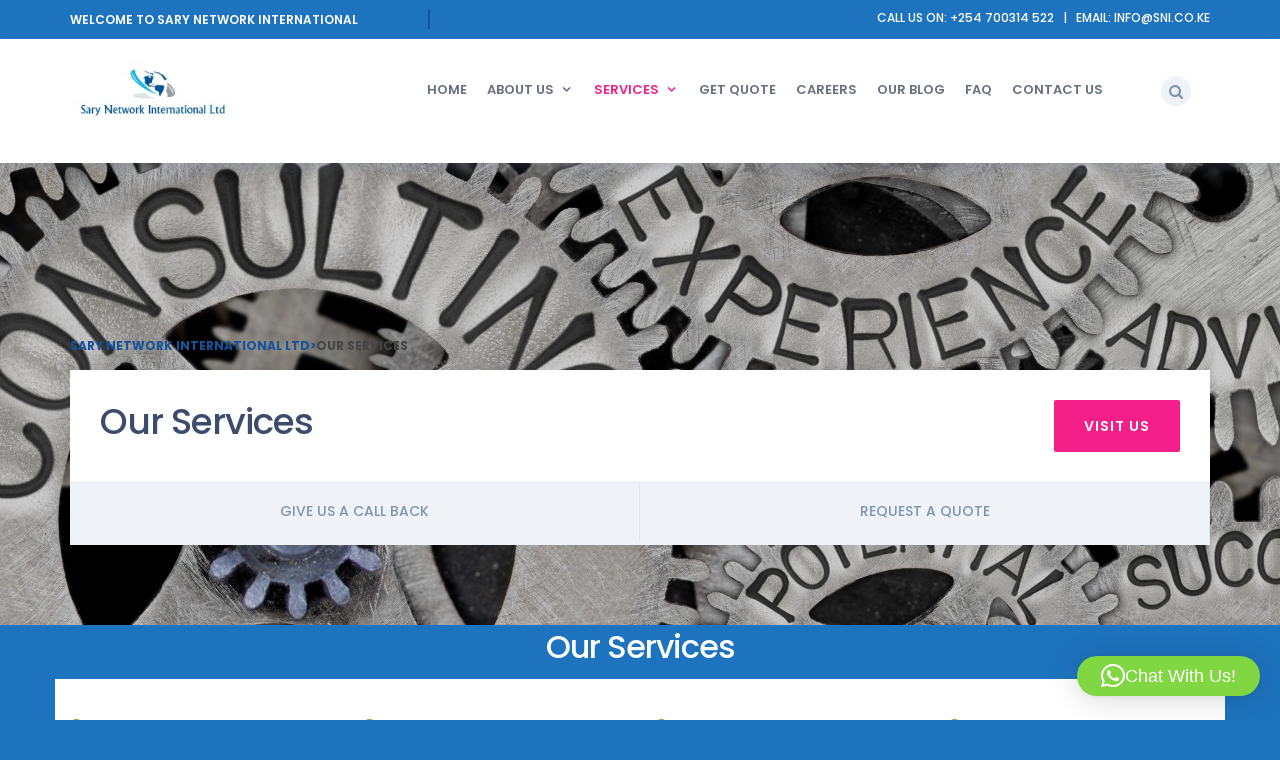

--- FILE ---
content_type: text/html; charset=UTF-8
request_url: https://www.sni.co.ke/our-services/
body_size: 16549
content:
<!DOCTYPE html>
<html lang="en-US">
<head>
	<meta charset="UTF-8">
	<meta name="viewport" content="width=device-width, initial-scale=1">
	<link rel="profile" href="http://gmpg.org/xfn/11">
	<link rel="pingback" href="https://www.sni.co.ke/xmlrpc.php">

    <!-- Favicons
    ================================================== -->
    <link rel="shortcut icon" href="https://www.sni.co.ke/wp-content/uploads/2022/06/Logo.jpg">
<title>Our Services &#8211; Sary Network International Ltd</title>
<meta name='robots' content='max-image-preview:large' />
<link rel='dns-prefetch' href='//maps.googleapis.com' />
<link rel='dns-prefetch' href='//fonts.googleapis.com' />
<link rel="alternate" type="application/rss+xml" title="Sary Network International Ltd &raquo; Feed" href="https://www.sni.co.ke/feed/" />
<link rel="alternate" type="application/rss+xml" title="Sary Network International Ltd &raquo; Comments Feed" href="https://www.sni.co.ke/comments/feed/" />
<link rel="alternate" title="oEmbed (JSON)" type="application/json+oembed" href="https://www.sni.co.ke/wp-json/oembed/1.0/embed?url=https%3A%2F%2Fwww.sni.co.ke%2Four-services%2F" />
<link rel="alternate" title="oEmbed (XML)" type="text/xml+oembed" href="https://www.sni.co.ke/wp-json/oembed/1.0/embed?url=https%3A%2F%2Fwww.sni.co.ke%2Four-services%2F&#038;format=xml" />
		<!-- This site uses the Google Analytics by MonsterInsights plugin v9.11.1 - Using Analytics tracking - https://www.monsterinsights.com/ -->
							<script src="//www.googletagmanager.com/gtag/js?id=G-FGHBWBXK9V"  data-cfasync="false" data-wpfc-render="false" type="text/javascript" async></script>
			<script data-cfasync="false" data-wpfc-render="false" type="text/javascript">
				var mi_version = '9.11.1';
				var mi_track_user = true;
				var mi_no_track_reason = '';
								var MonsterInsightsDefaultLocations = {"page_location":"https:\/\/www.sni.co.ke\/our-services\/"};
								if ( typeof MonsterInsightsPrivacyGuardFilter === 'function' ) {
					var MonsterInsightsLocations = (typeof MonsterInsightsExcludeQuery === 'object') ? MonsterInsightsPrivacyGuardFilter( MonsterInsightsExcludeQuery ) : MonsterInsightsPrivacyGuardFilter( MonsterInsightsDefaultLocations );
				} else {
					var MonsterInsightsLocations = (typeof MonsterInsightsExcludeQuery === 'object') ? MonsterInsightsExcludeQuery : MonsterInsightsDefaultLocations;
				}

								var disableStrs = [
										'ga-disable-G-FGHBWBXK9V',
									];

				/* Function to detect opted out users */
				function __gtagTrackerIsOptedOut() {
					for (var index = 0; index < disableStrs.length; index++) {
						if (document.cookie.indexOf(disableStrs[index] + '=true') > -1) {
							return true;
						}
					}

					return false;
				}

				/* Disable tracking if the opt-out cookie exists. */
				if (__gtagTrackerIsOptedOut()) {
					for (var index = 0; index < disableStrs.length; index++) {
						window[disableStrs[index]] = true;
					}
				}

				/* Opt-out function */
				function __gtagTrackerOptout() {
					for (var index = 0; index < disableStrs.length; index++) {
						document.cookie = disableStrs[index] + '=true; expires=Thu, 31 Dec 2099 23:59:59 UTC; path=/';
						window[disableStrs[index]] = true;
					}
				}

				if ('undefined' === typeof gaOptout) {
					function gaOptout() {
						__gtagTrackerOptout();
					}
				}
								window.dataLayer = window.dataLayer || [];

				window.MonsterInsightsDualTracker = {
					helpers: {},
					trackers: {},
				};
				if (mi_track_user) {
					function __gtagDataLayer() {
						dataLayer.push(arguments);
					}

					function __gtagTracker(type, name, parameters) {
						if (!parameters) {
							parameters = {};
						}

						if (parameters.send_to) {
							__gtagDataLayer.apply(null, arguments);
							return;
						}

						if (type === 'event') {
														parameters.send_to = monsterinsights_frontend.v4_id;
							var hookName = name;
							if (typeof parameters['event_category'] !== 'undefined') {
								hookName = parameters['event_category'] + ':' + name;
							}

							if (typeof MonsterInsightsDualTracker.trackers[hookName] !== 'undefined') {
								MonsterInsightsDualTracker.trackers[hookName](parameters);
							} else {
								__gtagDataLayer('event', name, parameters);
							}
							
						} else {
							__gtagDataLayer.apply(null, arguments);
						}
					}

					__gtagTracker('js', new Date());
					__gtagTracker('set', {
						'developer_id.dZGIzZG': true,
											});
					if ( MonsterInsightsLocations.page_location ) {
						__gtagTracker('set', MonsterInsightsLocations);
					}
										__gtagTracker('config', 'G-FGHBWBXK9V', {"forceSSL":"true","link_attribution":"true"} );
										window.gtag = __gtagTracker;										(function () {
						/* https://developers.google.com/analytics/devguides/collection/analyticsjs/ */
						/* ga and __gaTracker compatibility shim. */
						var noopfn = function () {
							return null;
						};
						var newtracker = function () {
							return new Tracker();
						};
						var Tracker = function () {
							return null;
						};
						var p = Tracker.prototype;
						p.get = noopfn;
						p.set = noopfn;
						p.send = function () {
							var args = Array.prototype.slice.call(arguments);
							args.unshift('send');
							__gaTracker.apply(null, args);
						};
						var __gaTracker = function () {
							var len = arguments.length;
							if (len === 0) {
								return;
							}
							var f = arguments[len - 1];
							if (typeof f !== 'object' || f === null || typeof f.hitCallback !== 'function') {
								if ('send' === arguments[0]) {
									var hitConverted, hitObject = false, action;
									if ('event' === arguments[1]) {
										if ('undefined' !== typeof arguments[3]) {
											hitObject = {
												'eventAction': arguments[3],
												'eventCategory': arguments[2],
												'eventLabel': arguments[4],
												'value': arguments[5] ? arguments[5] : 1,
											}
										}
									}
									if ('pageview' === arguments[1]) {
										if ('undefined' !== typeof arguments[2]) {
											hitObject = {
												'eventAction': 'page_view',
												'page_path': arguments[2],
											}
										}
									}
									if (typeof arguments[2] === 'object') {
										hitObject = arguments[2];
									}
									if (typeof arguments[5] === 'object') {
										Object.assign(hitObject, arguments[5]);
									}
									if ('undefined' !== typeof arguments[1].hitType) {
										hitObject = arguments[1];
										if ('pageview' === hitObject.hitType) {
											hitObject.eventAction = 'page_view';
										}
									}
									if (hitObject) {
										action = 'timing' === arguments[1].hitType ? 'timing_complete' : hitObject.eventAction;
										hitConverted = mapArgs(hitObject);
										__gtagTracker('event', action, hitConverted);
									}
								}
								return;
							}

							function mapArgs(args) {
								var arg, hit = {};
								var gaMap = {
									'eventCategory': 'event_category',
									'eventAction': 'event_action',
									'eventLabel': 'event_label',
									'eventValue': 'event_value',
									'nonInteraction': 'non_interaction',
									'timingCategory': 'event_category',
									'timingVar': 'name',
									'timingValue': 'value',
									'timingLabel': 'event_label',
									'page': 'page_path',
									'location': 'page_location',
									'title': 'page_title',
									'referrer' : 'page_referrer',
								};
								for (arg in args) {
																		if (!(!args.hasOwnProperty(arg) || !gaMap.hasOwnProperty(arg))) {
										hit[gaMap[arg]] = args[arg];
									} else {
										hit[arg] = args[arg];
									}
								}
								return hit;
							}

							try {
								f.hitCallback();
							} catch (ex) {
							}
						};
						__gaTracker.create = newtracker;
						__gaTracker.getByName = newtracker;
						__gaTracker.getAll = function () {
							return [];
						};
						__gaTracker.remove = noopfn;
						__gaTracker.loaded = true;
						window['__gaTracker'] = __gaTracker;
					})();
									} else {
										console.log("");
					(function () {
						function __gtagTracker() {
							return null;
						}

						window['__gtagTracker'] = __gtagTracker;
						window['gtag'] = __gtagTracker;
					})();
									}
			</script>
							<!-- / Google Analytics by MonsterInsights -->
		<style id='wp-img-auto-sizes-contain-inline-css' type='text/css'>
img:is([sizes=auto i],[sizes^="auto," i]){contain-intrinsic-size:3000px 1500px}
/*# sourceURL=wp-img-auto-sizes-contain-inline-css */
</style>
<style id='wp-emoji-styles-inline-css' type='text/css'>

	img.wp-smiley, img.emoji {
		display: inline !important;
		border: none !important;
		box-shadow: none !important;
		height: 1em !important;
		width: 1em !important;
		margin: 0 0.07em !important;
		vertical-align: -0.1em !important;
		background: none !important;
		padding: 0 !important;
	}
/*# sourceURL=wp-emoji-styles-inline-css */
</style>
<style id='wp-block-library-inline-css' type='text/css'>
:root{--wp-block-synced-color:#7a00df;--wp-block-synced-color--rgb:122,0,223;--wp-bound-block-color:var(--wp-block-synced-color);--wp-editor-canvas-background:#ddd;--wp-admin-theme-color:#007cba;--wp-admin-theme-color--rgb:0,124,186;--wp-admin-theme-color-darker-10:#006ba1;--wp-admin-theme-color-darker-10--rgb:0,107,160.5;--wp-admin-theme-color-darker-20:#005a87;--wp-admin-theme-color-darker-20--rgb:0,90,135;--wp-admin-border-width-focus:2px}@media (min-resolution:192dpi){:root{--wp-admin-border-width-focus:1.5px}}.wp-element-button{cursor:pointer}:root .has-very-light-gray-background-color{background-color:#eee}:root .has-very-dark-gray-background-color{background-color:#313131}:root .has-very-light-gray-color{color:#eee}:root .has-very-dark-gray-color{color:#313131}:root .has-vivid-green-cyan-to-vivid-cyan-blue-gradient-background{background:linear-gradient(135deg,#00d084,#0693e3)}:root .has-purple-crush-gradient-background{background:linear-gradient(135deg,#34e2e4,#4721fb 50%,#ab1dfe)}:root .has-hazy-dawn-gradient-background{background:linear-gradient(135deg,#faaca8,#dad0ec)}:root .has-subdued-olive-gradient-background{background:linear-gradient(135deg,#fafae1,#67a671)}:root .has-atomic-cream-gradient-background{background:linear-gradient(135deg,#fdd79a,#004a59)}:root .has-nightshade-gradient-background{background:linear-gradient(135deg,#330968,#31cdcf)}:root .has-midnight-gradient-background{background:linear-gradient(135deg,#020381,#2874fc)}:root{--wp--preset--font-size--normal:16px;--wp--preset--font-size--huge:42px}.has-regular-font-size{font-size:1em}.has-larger-font-size{font-size:2.625em}.has-normal-font-size{font-size:var(--wp--preset--font-size--normal)}.has-huge-font-size{font-size:var(--wp--preset--font-size--huge)}.has-text-align-center{text-align:center}.has-text-align-left{text-align:left}.has-text-align-right{text-align:right}.has-fit-text{white-space:nowrap!important}#end-resizable-editor-section{display:none}.aligncenter{clear:both}.items-justified-left{justify-content:flex-start}.items-justified-center{justify-content:center}.items-justified-right{justify-content:flex-end}.items-justified-space-between{justify-content:space-between}.screen-reader-text{border:0;clip-path:inset(50%);height:1px;margin:-1px;overflow:hidden;padding:0;position:absolute;width:1px;word-wrap:normal!important}.screen-reader-text:focus{background-color:#ddd;clip-path:none;color:#444;display:block;font-size:1em;height:auto;left:5px;line-height:normal;padding:15px 23px 14px;text-decoration:none;top:5px;width:auto;z-index:100000}html :where(.has-border-color){border-style:solid}html :where([style*=border-top-color]){border-top-style:solid}html :where([style*=border-right-color]){border-right-style:solid}html :where([style*=border-bottom-color]){border-bottom-style:solid}html :where([style*=border-left-color]){border-left-style:solid}html :where([style*=border-width]){border-style:solid}html :where([style*=border-top-width]){border-top-style:solid}html :where([style*=border-right-width]){border-right-style:solid}html :where([style*=border-bottom-width]){border-bottom-style:solid}html :where([style*=border-left-width]){border-left-style:solid}html :where(img[class*=wp-image-]){height:auto;max-width:100%}:where(figure){margin:0 0 1em}html :where(.is-position-sticky){--wp-admin--admin-bar--position-offset:var(--wp-admin--admin-bar--height,0px)}@media screen and (max-width:600px){html :where(.is-position-sticky){--wp-admin--admin-bar--position-offset:0px}}

/*# sourceURL=wp-block-library-inline-css */
</style><style id='global-styles-inline-css' type='text/css'>
:root{--wp--preset--aspect-ratio--square: 1;--wp--preset--aspect-ratio--4-3: 4/3;--wp--preset--aspect-ratio--3-4: 3/4;--wp--preset--aspect-ratio--3-2: 3/2;--wp--preset--aspect-ratio--2-3: 2/3;--wp--preset--aspect-ratio--16-9: 16/9;--wp--preset--aspect-ratio--9-16: 9/16;--wp--preset--color--black: #000000;--wp--preset--color--cyan-bluish-gray: #abb8c3;--wp--preset--color--white: #ffffff;--wp--preset--color--pale-pink: #f78da7;--wp--preset--color--vivid-red: #cf2e2e;--wp--preset--color--luminous-vivid-orange: #ff6900;--wp--preset--color--luminous-vivid-amber: #fcb900;--wp--preset--color--light-green-cyan: #7bdcb5;--wp--preset--color--vivid-green-cyan: #00d084;--wp--preset--color--pale-cyan-blue: #8ed1fc;--wp--preset--color--vivid-cyan-blue: #0693e3;--wp--preset--color--vivid-purple: #9b51e0;--wp--preset--gradient--vivid-cyan-blue-to-vivid-purple: linear-gradient(135deg,rgb(6,147,227) 0%,rgb(155,81,224) 100%);--wp--preset--gradient--light-green-cyan-to-vivid-green-cyan: linear-gradient(135deg,rgb(122,220,180) 0%,rgb(0,208,130) 100%);--wp--preset--gradient--luminous-vivid-amber-to-luminous-vivid-orange: linear-gradient(135deg,rgb(252,185,0) 0%,rgb(255,105,0) 100%);--wp--preset--gradient--luminous-vivid-orange-to-vivid-red: linear-gradient(135deg,rgb(255,105,0) 0%,rgb(207,46,46) 100%);--wp--preset--gradient--very-light-gray-to-cyan-bluish-gray: linear-gradient(135deg,rgb(238,238,238) 0%,rgb(169,184,195) 100%);--wp--preset--gradient--cool-to-warm-spectrum: linear-gradient(135deg,rgb(74,234,220) 0%,rgb(151,120,209) 20%,rgb(207,42,186) 40%,rgb(238,44,130) 60%,rgb(251,105,98) 80%,rgb(254,248,76) 100%);--wp--preset--gradient--blush-light-purple: linear-gradient(135deg,rgb(255,206,236) 0%,rgb(152,150,240) 100%);--wp--preset--gradient--blush-bordeaux: linear-gradient(135deg,rgb(254,205,165) 0%,rgb(254,45,45) 50%,rgb(107,0,62) 100%);--wp--preset--gradient--luminous-dusk: linear-gradient(135deg,rgb(255,203,112) 0%,rgb(199,81,192) 50%,rgb(65,88,208) 100%);--wp--preset--gradient--pale-ocean: linear-gradient(135deg,rgb(255,245,203) 0%,rgb(182,227,212) 50%,rgb(51,167,181) 100%);--wp--preset--gradient--electric-grass: linear-gradient(135deg,rgb(202,248,128) 0%,rgb(113,206,126) 100%);--wp--preset--gradient--midnight: linear-gradient(135deg,rgb(2,3,129) 0%,rgb(40,116,252) 100%);--wp--preset--font-size--small: 13px;--wp--preset--font-size--medium: 20px;--wp--preset--font-size--large: 36px;--wp--preset--font-size--x-large: 42px;--wp--preset--spacing--20: 0.44rem;--wp--preset--spacing--30: 0.67rem;--wp--preset--spacing--40: 1rem;--wp--preset--spacing--50: 1.5rem;--wp--preset--spacing--60: 2.25rem;--wp--preset--spacing--70: 3.38rem;--wp--preset--spacing--80: 5.06rem;--wp--preset--shadow--natural: 6px 6px 9px rgba(0, 0, 0, 0.2);--wp--preset--shadow--deep: 12px 12px 50px rgba(0, 0, 0, 0.4);--wp--preset--shadow--sharp: 6px 6px 0px rgba(0, 0, 0, 0.2);--wp--preset--shadow--outlined: 6px 6px 0px -3px rgb(255, 255, 255), 6px 6px rgb(0, 0, 0);--wp--preset--shadow--crisp: 6px 6px 0px rgb(0, 0, 0);}:where(.is-layout-flex){gap: 0.5em;}:where(.is-layout-grid){gap: 0.5em;}body .is-layout-flex{display: flex;}.is-layout-flex{flex-wrap: wrap;align-items: center;}.is-layout-flex > :is(*, div){margin: 0;}body .is-layout-grid{display: grid;}.is-layout-grid > :is(*, div){margin: 0;}:where(.wp-block-columns.is-layout-flex){gap: 2em;}:where(.wp-block-columns.is-layout-grid){gap: 2em;}:where(.wp-block-post-template.is-layout-flex){gap: 1.25em;}:where(.wp-block-post-template.is-layout-grid){gap: 1.25em;}.has-black-color{color: var(--wp--preset--color--black) !important;}.has-cyan-bluish-gray-color{color: var(--wp--preset--color--cyan-bluish-gray) !important;}.has-white-color{color: var(--wp--preset--color--white) !important;}.has-pale-pink-color{color: var(--wp--preset--color--pale-pink) !important;}.has-vivid-red-color{color: var(--wp--preset--color--vivid-red) !important;}.has-luminous-vivid-orange-color{color: var(--wp--preset--color--luminous-vivid-orange) !important;}.has-luminous-vivid-amber-color{color: var(--wp--preset--color--luminous-vivid-amber) !important;}.has-light-green-cyan-color{color: var(--wp--preset--color--light-green-cyan) !important;}.has-vivid-green-cyan-color{color: var(--wp--preset--color--vivid-green-cyan) !important;}.has-pale-cyan-blue-color{color: var(--wp--preset--color--pale-cyan-blue) !important;}.has-vivid-cyan-blue-color{color: var(--wp--preset--color--vivid-cyan-blue) !important;}.has-vivid-purple-color{color: var(--wp--preset--color--vivid-purple) !important;}.has-black-background-color{background-color: var(--wp--preset--color--black) !important;}.has-cyan-bluish-gray-background-color{background-color: var(--wp--preset--color--cyan-bluish-gray) !important;}.has-white-background-color{background-color: var(--wp--preset--color--white) !important;}.has-pale-pink-background-color{background-color: var(--wp--preset--color--pale-pink) !important;}.has-vivid-red-background-color{background-color: var(--wp--preset--color--vivid-red) !important;}.has-luminous-vivid-orange-background-color{background-color: var(--wp--preset--color--luminous-vivid-orange) !important;}.has-luminous-vivid-amber-background-color{background-color: var(--wp--preset--color--luminous-vivid-amber) !important;}.has-light-green-cyan-background-color{background-color: var(--wp--preset--color--light-green-cyan) !important;}.has-vivid-green-cyan-background-color{background-color: var(--wp--preset--color--vivid-green-cyan) !important;}.has-pale-cyan-blue-background-color{background-color: var(--wp--preset--color--pale-cyan-blue) !important;}.has-vivid-cyan-blue-background-color{background-color: var(--wp--preset--color--vivid-cyan-blue) !important;}.has-vivid-purple-background-color{background-color: var(--wp--preset--color--vivid-purple) !important;}.has-black-border-color{border-color: var(--wp--preset--color--black) !important;}.has-cyan-bluish-gray-border-color{border-color: var(--wp--preset--color--cyan-bluish-gray) !important;}.has-white-border-color{border-color: var(--wp--preset--color--white) !important;}.has-pale-pink-border-color{border-color: var(--wp--preset--color--pale-pink) !important;}.has-vivid-red-border-color{border-color: var(--wp--preset--color--vivid-red) !important;}.has-luminous-vivid-orange-border-color{border-color: var(--wp--preset--color--luminous-vivid-orange) !important;}.has-luminous-vivid-amber-border-color{border-color: var(--wp--preset--color--luminous-vivid-amber) !important;}.has-light-green-cyan-border-color{border-color: var(--wp--preset--color--light-green-cyan) !important;}.has-vivid-green-cyan-border-color{border-color: var(--wp--preset--color--vivid-green-cyan) !important;}.has-pale-cyan-blue-border-color{border-color: var(--wp--preset--color--pale-cyan-blue) !important;}.has-vivid-cyan-blue-border-color{border-color: var(--wp--preset--color--vivid-cyan-blue) !important;}.has-vivid-purple-border-color{border-color: var(--wp--preset--color--vivid-purple) !important;}.has-vivid-cyan-blue-to-vivid-purple-gradient-background{background: var(--wp--preset--gradient--vivid-cyan-blue-to-vivid-purple) !important;}.has-light-green-cyan-to-vivid-green-cyan-gradient-background{background: var(--wp--preset--gradient--light-green-cyan-to-vivid-green-cyan) !important;}.has-luminous-vivid-amber-to-luminous-vivid-orange-gradient-background{background: var(--wp--preset--gradient--luminous-vivid-amber-to-luminous-vivid-orange) !important;}.has-luminous-vivid-orange-to-vivid-red-gradient-background{background: var(--wp--preset--gradient--luminous-vivid-orange-to-vivid-red) !important;}.has-very-light-gray-to-cyan-bluish-gray-gradient-background{background: var(--wp--preset--gradient--very-light-gray-to-cyan-bluish-gray) !important;}.has-cool-to-warm-spectrum-gradient-background{background: var(--wp--preset--gradient--cool-to-warm-spectrum) !important;}.has-blush-light-purple-gradient-background{background: var(--wp--preset--gradient--blush-light-purple) !important;}.has-blush-bordeaux-gradient-background{background: var(--wp--preset--gradient--blush-bordeaux) !important;}.has-luminous-dusk-gradient-background{background: var(--wp--preset--gradient--luminous-dusk) !important;}.has-pale-ocean-gradient-background{background: var(--wp--preset--gradient--pale-ocean) !important;}.has-electric-grass-gradient-background{background: var(--wp--preset--gradient--electric-grass) !important;}.has-midnight-gradient-background{background: var(--wp--preset--gradient--midnight) !important;}.has-small-font-size{font-size: var(--wp--preset--font-size--small) !important;}.has-medium-font-size{font-size: var(--wp--preset--font-size--medium) !important;}.has-large-font-size{font-size: var(--wp--preset--font-size--large) !important;}.has-x-large-font-size{font-size: var(--wp--preset--font-size--x-large) !important;}
/*# sourceURL=global-styles-inline-css */
</style>

<style id='classic-theme-styles-inline-css' type='text/css'>
/*! This file is auto-generated */
.wp-block-button__link{color:#fff;background-color:#32373c;border-radius:9999px;box-shadow:none;text-decoration:none;padding:calc(.667em + 2px) calc(1.333em + 2px);font-size:1.125em}.wp-block-file__button{background:#32373c;color:#fff;text-decoration:none}
/*# sourceURL=/wp-includes/css/classic-themes.min.css */
</style>
<link rel='stylesheet' id='dnd-upload-cf7-css' href='https://www.sni.co.ke/wp-content/plugins/drag-and-drop-multiple-file-upload-contact-form-7/assets/css/dnd-upload-cf7.css?ver=1.3.9.3' type='text/css' media='all' />
<link rel='stylesheet' id='contact-form-7-css' href='https://www.sni.co.ke/wp-content/plugins/contact-form-7/includes/css/styles.css?ver=6.1.4' type='text/css' media='all' />
<link rel='stylesheet' id='borrow-fonts-css' href='https://fonts.googleapis.com/css?family=Poppins%3A300%2C400%2C500%2C600%2C700%7CMerriweather%3A300%2C300i%2C400%2C400i%2C700%2C700i&#038;subset=latin%2Clatin-ext' type='text/css' media='all' />
<link rel='stylesheet' id='borrow-bootstrap-update-css' href='https://www.sni.co.ke/wp-content/themes/borrow/css/bootstrap/bootstrap.min.css?ver=6.9' type='text/css' media='all' />
<link rel='stylesheet' id='borrow-font-awesome-css' href='https://www.sni.co.ke/wp-content/themes/borrow/css/font-awesome.min.css?ver=6.9' type='text/css' media='all' />
<link rel='stylesheet' id='borrow-flat-font-css' href='https://www.sni.co.ke/wp-content/themes/borrow/css/flat-font-icons/css/fontello.css?ver=6.9' type='text/css' media='all' />
<link rel='stylesheet' id='borrow-fontello-css' href='https://www.sni.co.ke/wp-content/themes/borrow/css/fontello/fontello.css?ver=6.9' type='text/css' media='all' />
<link rel='stylesheet' id='borrow-flaticon-css' href='https://www.sni.co.ke/wp-content/themes/borrow/css/flaticon.css?ver=6.9' type='text/css' media='all' />
<link rel='stylesheet' id='borrow-animsition-css' href='https://www.sni.co.ke/wp-content/themes/borrow/css/animsition.min.css?ver=6.9' type='text/css' media='all' />
<link rel='stylesheet' id='borrow-owl-carousel-css' href='https://www.sni.co.ke/wp-content/themes/borrow/css/owl.carousel.css?ver=6.9' type='text/css' media='all' />
<link rel='stylesheet' id='borrow-owl-theme-css' href='https://www.sni.co.ke/wp-content/themes/borrow/css/owl.theme.css?ver=6.9' type='text/css' media='all' />
<link rel='stylesheet' id='borrow-owl-transitions-css' href='https://www.sni.co.ke/wp-content/themes/borrow/css/owl.transitions.css?ver=6.9' type='text/css' media='all' />
<link rel='stylesheet' id='borrow-popup-css' href='https://www.sni.co.ke/wp-content/themes/borrow/css/magnific-popup.css?ver=6.9' type='text/css' media='all' />
<link rel='stylesheet' id='borrow-simple-slider-css' href='https://www.sni.co.ke/wp-content/themes/borrow/css/simple-slider.css?ver=6.9' type='text/css' media='all' />
<link rel='stylesheet' id='borrow-jquery-ui-css' href='https://www.sni.co.ke/wp-content/themes/borrow/css/jquery-ui.css?ver=6.9' type='text/css' media='all' />
<link rel='stylesheet' id='borrow-style-css' href='https://www.sni.co.ke/wp-content/themes/borrow/style.css?ver=6.9' type='text/css' media='all' />
<link rel='stylesheet' id='newsletter-css' href='https://www.sni.co.ke/wp-content/plugins/newsletter/style.css?ver=9.1.1' type='text/css' media='all' />
<link rel='stylesheet' id='js_composer_front-css' href='https://www.sni.co.ke/wp-content/plugins/js_composer/assets/css/js_composer.min.css?ver=6.9.0' type='text/css' media='all' />
<link rel='stylesheet' id='shmac-frontend-css' href='https://www.sni.co.ke/wp-admin/admin-ajax.php?action=shmac_dynamic_css&#038;ver=1.5.5' type='text/css' media='all' />
<script type="text/javascript" src="https://www.sni.co.ke/wp-content/plugins/google-analytics-for-wordpress/assets/js/frontend-gtag.min.js?ver=9.11.1" id="monsterinsights-frontend-script-js" async="async" data-wp-strategy="async"></script>
<script data-cfasync="false" data-wpfc-render="false" type="text/javascript" id='monsterinsights-frontend-script-js-extra'>/* <![CDATA[ */
var monsterinsights_frontend = {"js_events_tracking":"true","download_extensions":"doc,pdf,ppt,zip,xls,docx,pptx,xlsx","inbound_paths":"[{\"path\":\"\\\/go\\\/\",\"label\":\"affiliate\"},{\"path\":\"\\\/recommend\\\/\",\"label\":\"affiliate\"}]","home_url":"https:\/\/www.sni.co.ke","hash_tracking":"false","v4_id":"G-FGHBWBXK9V"};/* ]]> */
</script>
<script type="text/javascript" src="https://www.sni.co.ke/wp-includes/js/jquery/jquery.min.js?ver=3.7.1" id="jquery-core-js"></script>
<script type="text/javascript" src="https://www.sni.co.ke/wp-includes/js/jquery/jquery-migrate.min.js?ver=3.4.1" id="jquery-migrate-js"></script>
<script type="text/javascript" src="https://www.sni.co.ke/wp-content/themes/borrow/js/royal_preloader.min.js?ver=6.9" id="borrow-jpreLoader-js"></script>
<link rel="https://api.w.org/" href="https://www.sni.co.ke/wp-json/" /><link rel="alternate" title="JSON" type="application/json" href="https://www.sni.co.ke/wp-json/wp/v2/pages/166" /><link rel="EditURI" type="application/rsd+xml" title="RSD" href="https://www.sni.co.ke/xmlrpc.php?rsd" />
<meta name="generator" content="WordPress 6.9" />
<link rel="canonical" href="https://www.sni.co.ke/our-services/" />
<link rel='shortlink' href='https://www.sni.co.ke/?p=166' />
<meta name="generator" content="Redux 4.5.10" /><!-- HFCM by 99 Robots - Snippet # 1: Google Ads GST -->
<!-- Google tag (gtag.js) -->
<script async src="https://www.googletagmanager.com/gtag/js?id=G-GEH10ZSJPY">
</script>
<script>
  window.dataLayer = window.dataLayer || [];
  function gtag(){dataLayer.push(arguments);}
  gtag('js', new Date());

  gtag('config', 'G-GEH10ZSJPY');
</script>
<!-- /end HFCM by 99 Robots -->
        
    <style type="text/css">    	
		/* 01 MAIN STYLES
		****************************************************************************************************/
		::selection {
		  color: #fff;
		  background: #F51F8A;
		}
		::-moz-selection {
		  color: #fff;
		  background: #F51F8A;
		}
		/* default color: #00cb8b */

					/* Preload Colors */
			.royal_preloader, html {background-color: #1E73BE;}			
			#royal_preloader.royal_preloader_progress .royal_preloader_meter {background-color:#F51F8A;}
			#royal_preloader.royal_preloader_progress .royal_preloader_percentage {color:#FFFFFF;}
		
		a,	
		#navigation > ul > li:hover > a, #navigation ul ul li:hover > a, #navigation ul ul li a:hover,
		.btn-link:hover, .meta-date, .icon-default, .text-big, .widget-footer ul li a:hover, .highlight,
		.sub-nav>.nav li a:hover, .rate-number, .designation, .widget_categories li a:hover, .widget_archive li a:hover,
		.name, .prev-link:hover, .next-link:hover, .testimonial-title, .msg, 
		div.vc_tta-color-white.vc_tta-style-classic .vc_tta-tab.vc_active>a,
		div.vc_tta-color-white.vc_tta-style-classic .vc_tta-tab>a:hover, .page-breadcrumb .breadcrumb a span:hover,
		.widget-social ul li a:hover, #navigation li.current-menu-parent > a, #navigation li.current-menu-item > a,
		.st-tabs .nav-tabs.nav-justified>.active>a, .st-tabs .nav-tabs.nav-justified>.active>a:focus, 
		.st-tabs .nav-tabs.nav-justified>.active>a:hover, .procwss-v2 .circle, .btn-default-link, .pink-circle.circle,
		#navigation.small-screen #menu-button, #sub-nav.small-screen #menu-button, .text-pink
		{color:#F51F8A;}

		a.expand:hover {color: #fff;}
		.btn-default, .cd-top, #service .owl-next:hover, #service .owl-prev:hover, #to-the-top,
		.slide-ranger .ui-widget-header, .widget_tag_cloud a:hover, .st-pagination .pagination>li:first-child>span,
		.st-pagination .pagination>li>a:focus, .st-pagination .pagination>li>a:hover, .st-pagination .pagination>li>span:focus,
		.st-pagination .pagination>li>span:hover, .slider > .dragger, #navigation.small-screen #menu-button:before,
 		#sub-nav.small-screen #menu-button:before, .customer-quote-circle

		{background-color:#F51F8A;}

		#service .owl-next:hover, #service .owl-prev:hover, 
		div.vc_tta.vc_tta-accordion .vc_tta-panel.vc_active .vc_tta-controls-icon-position-left .vc_tta-controls-icon:before,
		.slide-ranger .ui-slider .ui-slider-handle, .slide-ranger .ui-widget.ui-widget-content, .widget_tag_cloud a:hover,
		.st-pagination .pagination>li:first-child>span, .st-pagination .pagination>li>a:focus, .st-pagination .pagination>li>a:hover,
		.st-pagination .pagination>li>span:focus, .st-pagination .pagination>li>span:hover, .slider > .dragger,
		#navigation.small-screen #menu-button:after, #sub-nav.small-screen #menu-button:after, .procwss-v2 .circle,
		.pink-circle.circle
		{border-color:#F51F8A;}

		.mfp-arrow-right:after, .mfp-arrow-right .mfp-a 
		{border-left-color:#F51F8A;}
		
		.border-top-default 
		{border-top-color:#F51F8A;}

		.btn-link:hover 
		{border-bottom-color:#F51F8A;}

		.slider > .dragger{
		background-image: -webkit-linear-gradient(top, #F51F8A, #F51F8A);
		}
		.btn-default:hover {
			background-color:#FF389C;
		}
		.btn-default:hover {
			border-color:#FF389C;
		}
		/* main color 2: #15549a */
		a:focus, a:hover, 
		.btn-link, .circle, .icon-primary,.testimonial-name-1, .big-title,
		.post-block .meta-comments a:hover, .post-related-content a:hover,
		.feature-left .feature-icon, .testimonial-name-inverse,
		div.vc_tta-color-white.vc_tta-style-classic .vc_tta-panel .vc_tta-panel-title>a:hover,
		.page-breadcrumb .breadcrumb a span, .page-breadcrumb .breadcrumb, .meta-author a:hover

		{color:#15549A;}

		.bg-custom, .top-bar, .btn-primary

		{background-color:#15549A;}

		.circle 
			{border-color:#15549A;}

		.btn-primary, .btn-link
		{border-bottom-color:#15549A;}

		.mail-text
		{border-right-color:#15549A;}

		.btn-primary:hover {
			background-color:#2573CB;
		}
		.btn-primary:hover {
			border-color:#2573CB;
		}
		/* background color top header */

		div.top-bar

		{background-color:#1E73BE;}


		/* color text top header */

		.top-text a, .top-bar

		{color:#FFFFFF;}

		/* bg color header static */

		.header, .header-2

		{background-color:rgba(255,255,255,1);}

		/* text color header static */

		#navigation > ul > li > a 

		{color:rgba(102,112,127,1);}


		/* bg color header sticky */

		.is-sticky .header, .is-sticky .header-2

		{background-color:rgba(255,255,255,1);}

		/* text color header sticky */

		.is-sticky #navigation > ul > li > a 
		{color:rgba(102,112,127,1);}

		/** Customize css code **/
		    </style>
<meta name="generator" content="Powered by WPBakery Page Builder - drag and drop page builder for WordPress."/>
<style id="borrow_option-dynamic-css" title="dynamic-css" class="redux-options-output">body.boxed-version{background-color:#ffffff;}</style><style type="text/css" data-type="vc_shortcodes-custom-css">.vc_custom_1658472034101{background-color: #1e73be !important;}.vc_custom_1658471907813{margin-bottom: 20px !important;background-color: #1e73be !important;}.vc_custom_1658471794781{background-color: #ffffff !important;}.vc_custom_1658471836027{background-color: #ffffff !important;}.vc_custom_1658471879987{background-color: #ffffff !important;}.vc_custom_1658471895685{background-color: #ffffff !important;}</style><noscript><style> .wpb_animate_when_almost_visible { opacity: 1; }</style></noscript><link rel='stylesheet' id='redux-custom-fonts-css' href='//www.sni.co.ke/wp-content/uploads/redux/custom-fonts/fonts.css?ver=1674204455' type='text/css' media='all' />
<link rel='stylesheet' id='joinchat-css' href='https://www.sni.co.ke/wp-content/plugins/creame-whatsapp-me/public/css/joinchat-btn.min.css?ver=6.0.10' type='text/css' media='all' />
<style id='joinchat-inline-css' type='text/css'>
.joinchat{--ch:142;--cs:70%;--cl:49%;--bw:1}
/*# sourceURL=joinchat-inline-css */
</style>
<link rel='stylesheet' id='qlwapp-frontend-css' href='https://www.sni.co.ke/wp-content/plugins/wp-whatsapp-chat/build/frontend/css/style.css?ver=8.1.5' type='text/css' media='all' />
</head>
<body class="wp-singular page-template page-template-page-templates page-template-template-fullwidth page-template-page-templatestemplate-fullwidth-php page page-id-166 wp-theme-borrow borrow-theme-ver-1.4.8 wordpress-version-6.9 royal_preloader wpb-js-composer js-comp-ver-6.9.0 vc_responsive">



<!-- header close -->
<div class="collapse searchbar" id="searchbar">
  <div class="search-area">
    <div class="container">
      <div class="row">
        <div class="col-lg-12 col-md-12 col-sm-12 col-xs-12">
          <form role="search" method="get" action="https://www.sni.co.ke/">
            <div class="input-group">
                <input type="text" class="search-query form-control" name="s" placeholder="Search for..." value="">
                <span class="input-group-btn">
                  <button class="btn btn-default" type="submit">Go!</button>
                </span> 
            </div>
            <!-- /input-group -->
          </form>
        </div>
            <!-- /.col-lg-6 -->
      </div>
    </div>
  </div>
  <a class="search-close" role="button" data-toggle="collapse" href="#searchbar" aria-expanded="true"><i class="fa fa-close"></i></a>
</div>

  <div class="top-bar">
    <!-- top-bar -->
    <div class="container">
      <div class="row">
              <div class="col-md-4 hidden-xs hidden-sm">
            <p class="mail-text"><span style="color: #ffffff; font-family: Poppins, sans-serif; font-weight: 600;">Welcome to Sary Network International</span></p>
        </div>
                      <div class="col-md-8 col-sm-12 text-right col-xs-12">
            <div class="top-nav"> 
              Call Us on: +254 700314 522   |   Email: info@sni.co.ke            </div>
        </div>
              </div>
    </div>
  </div>

<div class="header sticky-header">
  <div class="container">
    <div class="row">
      <div class="col-md-2 col-sm-12 col-xs-6">
        <!-- logo -->
        <div class="logo">
          <a href="https://www.sni.co.ke/">
                            <img src="https://www.sni.co.ke/wp-content/uploads/2022/06/Logo.jpg" alt="Sary Network International Ltd">
               
          </a>
        </div>
      </div>
      <div class="col-md-9 col-sm-12 col-xs-12">
        <div id="navigation">
          <ul id="menu-primary" class="menu"><li id="menu-item-1818" class="menu-item menu-item-type-post_type menu-item-object-page menu-item-home menu-item-1818"><a href="https://www.sni.co.ke/">Home</a></li>
<li id="menu-item-1783" class="menu-item menu-item-type-post_type menu-item-object-page menu-item-has-children menu-item-1783"><a href="https://www.sni.co.ke/about-us/">About Us</a>
<ul class="sub-menu">
	<li id="menu-item-1802" class="menu-item menu-item-type-post_type menu-item-object-page menu-item-1802"><a href="https://www.sni.co.ke/about-us/">About Us</a></li>
	<li id="menu-item-1856" class="menu-item menu-item-type-post_type menu-item-object-page menu-item-1856"><a href="https://www.sni.co.ke/privacy-and-terms/">Privacy Policy</a></li>
</ul>
</li>
<li id="menu-item-1788" class="menu-item menu-item-type-post_type menu-item-object-page current-menu-item page_item page-item-166 current_page_item menu-item-has-children menu-item-1788"><a href="https://www.sni.co.ke/our-services/" aria-current="page">Services</a>
<ul class="sub-menu">
	<li id="menu-item-1899" class="menu-item menu-item-type-post_type menu-item-object-page menu-item-1899"><a href="https://www.sni.co.ke/credit-control-services/">Credit Control Services</a></li>
	<li id="menu-item-1908" class="menu-item menu-item-type-post_type menu-item-object-page menu-item-1908"><a href="https://www.sni.co.ke/professional-debt-collection/">Professional Debt Collection</a></li>
	<li id="menu-item-1942" class="menu-item menu-item-type-post_type menu-item-object-page menu-item-1942"><a href="https://www.sni.co.ke/due-diligence/">Due Diligence</a></li>
	<li id="menu-item-1944" class="menu-item menu-item-type-post_type menu-item-object-page menu-item-1944"><a href="https://www.sni.co.ke/background-checks/">Background Checks</a></li>
	<li id="menu-item-1950" class="menu-item menu-item-type-post_type menu-item-object-page menu-item-1950"><a href="https://www.sni.co.ke/skip-tracing/">Private Investigation &#038; Tracing</a></li>
	<li id="menu-item-1955" class="menu-item menu-item-type-post_type menu-item-object-page menu-item-1955"><a href="https://www.sni.co.ke/market-research/">Market Research</a></li>
</ul>
</li>
<li id="menu-item-2163" class="menu-item menu-item-type-post_type menu-item-object-page menu-item-2163"><a href="https://www.sni.co.ke/get-quote/">Get Quote</a></li>
<li id="menu-item-2501" class="menu-item menu-item-type-post_type menu-item-object-page menu-item-2501"><a href="https://www.sni.co.ke/careers/">Careers</a></li>
<li id="menu-item-2586" class="menu-item menu-item-type-custom menu-item-object-custom menu-item-2586"><a href="https://www.sni.co.ke/blog">Our Blog</a></li>
<li id="menu-item-1795" class="menu-item menu-item-type-post_type menu-item-object-page menu-item-1795"><a href="https://www.sni.co.ke/frequently-asked-questions/">FAQ</a></li>
<li id="menu-item-1879" class="menu-item menu-item-type-post_type menu-item-object-page menu-item-1879"><a href="https://www.sni.co.ke/contact-us/">Contact us</a></li>
</ul>        </div>
      </div>
      <div class="col-md-1 hidden-sm">
          <!-- search start-->
          <div class="search-nav"> <a class="search-btn" role="button" data-toggle="collapse" href="#searchbar" aria-expanded="false"><i class="fa fa-search"></i></a> </div>
      </div>
    </div>
  </div>
</div>

<!-- subheader begin -->
<!-- Update 6-2018 -->
<div class="page-header" 
	      	          	              
              	                                            style="background:linear-gradient(rgba(0, 0, 0, 0.2), rgba(0, 0, 0, 0.2)), rgba(0, 0, 0, 0.2) url(https://www.sni.co.ke/wp-content/uploads/2016/12/page-header-1.jpg) no-repeat center;"
              	                
          	      		>
<!-- Update 6-2018 -->
  <div class="container">
    <div class="row">
      <div class="col-md-12 "><!-- Update 6-2018 -->
        <div class="page-breadcrumb">
                       <ol class="breadcrumb">
                <span property="itemListElement" typeof="ListItem"><a property="item" typeof="WebPage" title="Go to Sary Network International Ltd." href="https://www.sni.co.ke" class="home" ><span property="name">Sary Network International Ltd</span></a><meta property="position" content="1"></span> &gt; <span property="itemListElement" typeof="ListItem"><span property="name" class="post post-page current-item">Our Services</span><meta property="url" content="https://www.sni.co.ke/our-services/"><meta property="position" content="2"></span>            </ol>
                  </div>
      </div>
      <!-- Update 6-2018 -->
      <div class="col-md-12 col-sm-12 col-xs-12">
        <div class="bg-white pinside30">
          <div class="row">
            <div class="col-md-8 col-sm-7 col-xs-12">
              <h1 class="page-title">Our Services</h1>
            </div>
                        <div class="col-md-4 col-sm-5 col-xs-12">
              <div class="row">
                <div class="col-md-12 col-sm-12 col-xs-12">
                  <div class="btn-action"> <a href="https://www.sni.co.ke/contact-us/" class="btn btn-default">Visit Us</a> </div>
                </div>
              </div>
            </div>
                      </div>
        </div>
        <div class="sub-nav" id="sub-nav">
          <ul class="nav nav-justified">
            <li class="nav-item"><a class="nav-link" href="https://www.sni.co.ke/contact-us/">Give us a call back</a></li>            <li class="nav-item"><a class="nav-link" href="https://www.sni.co.ke/get-quote/">Request a Quote</a></li>          </ul>
        </div>
      </div>
          </div>
  </div>
<!-- Update 6-2018 -->
</div>
<!-- subheader close -->

          <section class="wpb_row vc_row-fluid vc_custom_1658472034101 vc_row-has-fill"><div class="container"><div class="row"><div class="wpb_column vc_column_container vc_col-sm-12"><div class="vc_column-inner "><div class="wpb_wrapper ">	
	<h1 class="" style="text-align: center;color: #ffffff;" > Our Services</h1>	
</div></div></div></div></div></section><section class="wpb_row vc_row-fluid vc_custom_1658471907813 vc_row-has-fill"><div class="container"><div class="row"><div class="wpb_column vc_column_container vc_col-sm-3 vc_col-has-fill"><div class="vc_column-inner vc_custom_1658471794781"><div class="wpb_wrapper ">
	<div class="wpb_text_column wpb_content_element " >
		<div class="wpb_wrapper">
			<p><i class="fa fa-check-circle fa-success"></i>Professionally Handled</p>

		</div>
	</div>
</div></div></div><div class="wpb_column vc_column_container vc_col-sm-3 vc_col-has-fill"><div class="vc_column-inner vc_custom_1658471836027"><div class="wpb_wrapper ">
	<div class="wpb_text_column wpb_content_element " >
		<div class="wpb_wrapper">
			<p><i class="fa fa-check-circle fa-success"></i>Delivered on Time</p>

		</div>
	</div>
</div></div></div><div class="wpb_column vc_column_container vc_col-sm-3 vc_col-has-fill"><div class="vc_column-inner vc_custom_1658471879987"><div class="wpb_wrapper ">
	<div class="wpb_text_column wpb_content_element " >
		<div class="wpb_wrapper">
			<p><i class="fa fa-check-circle fa-success"></i>Affordable Fees</p>

		</div>
	</div>
</div></div></div><div class="wpb_column vc_column_container vc_col-sm-3 vc_col-has-fill"><div class="vc_column-inner vc_custom_1658471895685"><div class="wpb_wrapper ">
	<div class="wpb_text_column wpb_content_element " >
		<div class="wpb_wrapper">
			<p><i class="fa fa-check-circle fa-success"></i> Minimum documentation</p>

		</div>
	</div>
</div></div></div></div></div></section><section class="wpb_row vc_row-fluid"><div class="container"><div class="row"><div class="wpb_column vc_column_container vc_col-sm-4"><div class="vc_column-inner "><div class="wpb_wrapper ">  
  <div class="business-loan-products bg-boxshadow ">
    <div class="loan-products-icon"><i class="flaticon-presentation-17 icon-4x icon-primary"></i></div>
    <div class="loan-products-content">
      <h3>Market Research</h3>
      <p><a href="https://www.sni.co.ke/">Sary</a> offers a comprehensive range of market and consumer research services.</p>
<p><a href="https://www.sni.co.ke/iso-consulting/">Read More</a></p>
    </div>
  </div>

</div></div></div><div class="wpb_column vc_column_container vc_col-sm-4"><div class="vc_column-inner "><div class="wpb_wrapper ">  
  <div class="business-loan-products bg-boxshadow ">
    <div class="loan-products-icon"><i class="flaticon-change icon-4x icon-primary"></i></div>
    <div class="loan-products-content">
      <h3>Professional Debt Collection</h3>
      <p>At Sary Network International, we believe that your organization deserves to get</p>
<p><a href="https://www.sni.co.ke/professional-debt-collection/">Read More</a></p>
    </div>
  </div>

</div></div></div><div class="wpb_column vc_column_container vc_col-sm-4"><div class="vc_column-inner "><div class="wpb_wrapper ">  
  <div class="business-loan-products bg-boxshadow ">
    <div class="loan-products-icon"><i class="flaticon-rich icon-4x icon-primary"></i></div>
    <div class="loan-products-content">
      <h3>Credit Control</h3>
      <p>Most businesses have formal accounts receivable policies that dictate when to bill</p>
<p><a href="https://www.sni.co.ke/professional-debt-collection/">Read More</a></p>
    </div>
  </div>

</div></div></div></div></div></section><section class="wpb_row vc_row-fluid"><div class="container"><div class="row"><div class="wpb_column vc_column_container vc_col-sm-4"><div class="vc_column-inner "><div class="wpb_wrapper ">  
  <div class="business-loan-products bg-boxshadow ">
    <div class="loan-products-icon"><i class="flaticon-megaphone icon-4x icon-primary"></i></div>
    <div class="loan-products-content">
      <h3>Skip Tracing</h3>
      <p>At times it may be challenging to find a debtor either because the contact inform</p>
<p><a href="https://www.sni.co.ke/skip-tracing/">Read More</a></p>
    </div>
  </div>

</div></div></div><div class="wpb_column vc_column_container vc_col-sm-4"><div class="vc_column-inner "><div class="wpb_wrapper ">  
  <div class="business-loan-products bg-boxshadow ">
    <div class="loan-products-icon"><i class="flaticon-briefcase icon-4x icon-primary"></i></div>
    <div class="loan-products-content">
      <h3>Due Diligence</h3>
      <p>Savings accounts with Borrow Bank are an excellent way to earn interest while</p>
<p><a href="https://www.sni.co.ke/due-diligence/">Read More</a></p>
    </div>
  </div>

</div></div></div><div class="wpb_column vc_column_container vc_col-sm-4"><div class="vc_column-inner "><div class="wpb_wrapper ">  
  <div class="business-loan-products bg-boxshadow ">
    <div class="loan-products-icon"><i class="flaticon-justice-scale icon-4x icon-primary"></i></div>
    <div class="loan-products-content">
      <h3>Background Checks</h3>
      <p>Performing background checks on applicants and employees is an effective way</p>
<p><a href="https://www.sni.co.ke/employee-backgroundchecks/">Read More</a></p>
    </div>
  </div>

</div></div></div></div></div></section>
      
<div class="footer section-space80">
    <!-- footer -->
  <div class="container">
    <div class="row">
            <div class="col-md-4 col-sm-4 col-xs-12">
          <div class="footer-logo">
              <img src="" alt="">
          </div>
      </div>
         
                  <div class="col-md-8 col-sm-8 col-xs-12">
        <div class="row">
          <div class="col-md-5">
              <h3 class="newsletter-title">Signup for our Newsletter</h3>
          </div>
          <div class="col-md-7">
              <div class="newsletter-form">
                  <!-- Newsletter Form -->
                  <form action="https://www.sni.co.ke/?na=s" method="post" >
                      <div class="input-group">
                          <input type="email" class="form-control" id="newsletter" name="ne" placeholder="Provide your E-Mail Address" required>
                          <span class="input-group-btn">
                              <button class="btn btn-default" type="submit">Subscribe Now!</button>
                          </span> 
                      </div>
                  </form>
              </div>
          </div>
        </div>
      </div>
                </div>
    <hr class="dark-line">
  </div>
  <section class="wpb_row vc_row-fluid bg-gradient call-to-action vc_custom_1658979204551 vc_row-has-fill"><div class="container"><div class="row"><div class="widget-text mt40 wpb_column vc_column_container vc_col-sm-6"><div class="vc_column-inner "><div class="wpb_wrapper ">
	<div class="wpb_text_column wpb_content_element " >
		<div class="wpb_wrapper">
			<p>We are an omnichannel dedicated team of credit control experts with tested and proven approach to provide Debt Management, Credit Control and Business Intelligence services to our clients globally. We pride of our experience, expertise and adequate human capital; this sets us ahead in the game!</p>

		</div>
	</div>
<div class="vc_empty_space"   style="height: 26px"><span class="vc_empty_space_inner"></span></div><div class="vc_row wpb_row vc_inner vc_row-fluid"><div class="wpb_column vc_column_container vc_col-sm-6"><div class="vc_column-inner"><div class="wpb_wrapper">
	<div class="wpb_text_column wpb_content_element " >
		<div class="wpb_wrapper">
			<p><i class="icon-placeholder-3 icon-1x"></i>8th Fr, Western Heights, Karuna Rd, Westland, Nairobi</p>

		</div>
	</div>
</div></div></div><div class="wpb_column vc_column_container vc_col-sm-6"><div class="vc_column-inner"><div class="wpb_wrapper">
	<div class="wpb_text_column wpb_content_element " >
		<div class="wpb_wrapper">
			<p class="call-text"><i class="icon-phone-call icon-1x" style="padding-right: 10px;"></i>+254700314522</p>

		</div>
	</div>
</div></div></div></div><div class="vc_empty_space"   style="height: 26px"><span class="vc_empty_space_inner"></span></div></div></div></div><div class="wpb_column vc_column_container vc_col-sm-2"><div class="vc_column-inner "><div class="wpb_wrapper ">
	<div class="wpb_text_column wpb_content_element " >
		<div class="wpb_wrapper">
			<div class="widget-footer mt40">
<ul class="listnone">
<li><a href="https://www.sni.co.ke/">Home</a></li>
<li><a href="https://www.sni.co.ke/our-services/">Services</a></li>
<li><a href="https://www.sni.co.ke/about-us/">About Us</a></li>
<li><a href="https://www.sni.co.ke/get-quote/">Get Quote</a></li>
<li><a href="https://www.sni.co.ke/frequently-asked-questions/">FAQ</a></li>
<li><a href="https://www.sni.co.ke/contact-us/">Contact Us</a></li>
</ul>
</div>

		</div>
	</div>
</div></div></div><div class="wpb_column vc_column_container vc_col-sm-2"><div class="vc_column-inner "><div class="wpb_wrapper ">
	<div class="wpb_text_column wpb_content_element " >
		<div class="wpb_wrapper">
			<div class="widget-footer mt40">
<ul class="listnone">
<li><a href="https://www.sni.co.ke/credit-control-services/">Credit Control</a></li>
<li><a href="https://www.sni.co.ke/professional-debt-collection/">Professional Debt Collection</a></li>
<li><a href="https://www.sni.co.ke/skip-tracing/">Private Investigation &amp; Tracing</a></li>
<li><a href="https://www.sni.co.ke/market-research/">Market Research</a></li>
<li><a href="https://www.sni.co.ke/employee-backgroundchecks/">Background Checks</a></li>
<li><a href="https://www.sni.co.ke/due-diligence/">Due Diligence</a></li>
</ul>
</div>

		</div>
	</div>
</div></div></div><div class="wpb_column vc_column_container vc_col-sm-2"><div class="vc_column-inner "><div class="wpb_wrapper ">
	<div class="wpb_text_column wpb_content_element " >
		<div class="wpb_wrapper">
			<div class="widget-social mt40">
<ul class="listnone">
<li><a href="https://www.facebook.com/Sary-Network-International-Ltd-103590779103127" target="_blank" rel="noopener"><i class="fa fa-facebook"></i>Facebook</a></li>
<li><a href="https://maps.app.goo.gl/iTVSf3DAZ2mXFAUy6" target="_blank" rel="noopener"><i class="fa fa-twitter"></i>Google Plus</a></li>
<li><a href="https://twitter.com" target="_blank" rel="noopener"><i class="fa fa-twitter"></i>Twitter</a></li>
<li><a href="https://www.linkedin.com/company/sni-ltd/" target="_blank" rel="noopener"><i class="fa fa-linkedin"></i>Linked In</a></li>
<li><a href="https://www.tiktok.com/@sary_network?_t=8mih50k8a4T&amp;_r=1" target="_blank" rel="noopener">TikTok</a></li>
</ul>
</div>

		</div>
	</div>
</div></div></div></div></div></section></div>
<div class="tiny-footer">
  <!-- tiny footer -->
  <div class="container">
      <div class="row">
                              <div class="col-md-6 col-sm-6 text-right col-xs-6">
              <p><a href="https://www.sni.co.ke/privacy-and-terms/">Terms of use</a> | <a href="https://www.sni.co.ke/privacy-and-terms/">Privacy Policy</a></p>
          </div>
                </div>
  </div>
</div>


<a id="to-the-top"><i class="fa fa-angle-up"></i></a> 
<script type="speculationrules">
{"prefetch":[{"source":"document","where":{"and":[{"href_matches":"/*"},{"not":{"href_matches":["/wp-*.php","/wp-admin/*","/wp-content/uploads/*","/wp-content/*","/wp-content/plugins/*","/wp-content/themes/borrow/*","/*\\?(.+)"]}},{"not":{"selector_matches":"a[rel~=\"nofollow\"]"}},{"not":{"selector_matches":".no-prefetch, .no-prefetch a"}}]},"eagerness":"conservative"}]}
</script>
		<script type="text/javascript">
			function dnd_cf7_generateUUIDv4() {
				const bytes = new Uint8Array(16);
				crypto.getRandomValues(bytes);
				bytes[6] = (bytes[6] & 0x0f) | 0x40; // version 4
				bytes[8] = (bytes[8] & 0x3f) | 0x80; // variant 10
				const hex = Array.from(bytes, b => b.toString(16).padStart(2, "0")).join("");
				return hex.replace(/^(.{8})(.{4})(.{4})(.{4})(.{12})$/, "$1-$2-$3-$4-$5");
			}

			document.addEventListener("DOMContentLoaded", function() {
				if ( ! document.cookie.includes("wpcf7_guest_user_id")) {
					document.cookie = "wpcf7_guest_user_id=" + dnd_cf7_generateUUIDv4() + "; path=/; max-age=" + (12 * 3600) + "; samesite=Lax";
				}
			});
		</script>
	
  <script type="text/javascript">
    (function($) {"use strict";
        $(document).on('ready', function() {
          $("#slider-range-min").slider({
              range: "min",
              value: 3000,
              min: 1000,
              max: 5000,
              slide: function(event, ui) {
                  $("#amount").val("$" + ui.value);
              }
          });
          $("#amount").val("$" + $("#slider-range-min").slider("value"));
          $("#slider-range-max").slider({
              range: "max",
              min: 1,
              max: 10,
              value: 2,
              slide: function(event, ui) {
                  $("#j").val(ui.value);
              }
          });
          $("#j").val($("#slider-range-max").slider("value")); 
        });     
                  Royal_Preloader.config({
                            mode           : 'progress',
                showProgress   : true,
                showPercentage : false,
                        text_colour: '#FFFFFF',
            background:  '#1E73BE'
          });
        
            })(jQuery);
  </script>


<div class="joinchat joinchat--left joinchat--btn" data-settings='{"telephone":"254720856052","mobile_only":false,"button_delay":3,"whatsapp_web":true,"qr":false,"message_views":2,"message_delay":10,"message_badge":false,"message_send":"","message_hash":""}' hidden aria-hidden="false">
	<div class="joinchat__button" role="button" tabindex="0" aria-label="WhatsApp contact">
							</div>
			</div>
<script type="text/html" id="wpb-modifications"></script>		<div 
			class="qlwapp"
			style="--qlwapp-scheme-font-family:inherit;--qlwapp-scheme-font-size:18px;--qlwapp-scheme-icon-size:60px;--qlwapp-scheme-icon-font-size:24px;--qlwapp-scheme-box-max-height:400px;--qlwapp-scheme-brand:#81d742;--qlwapp-scheme-box-message-word-break:break-all;--qlwapp-button-notification-bubble-animation:none;"
			data-contacts="[{&quot;id&quot;:0,&quot;bot_id&quot;:&quot;&quot;,&quot;order&quot;:1,&quot;active&quot;:1,&quot;chat&quot;:1,&quot;avatar&quot;:&quot;https:\/\/www.gravatar.com\/avatar\/00000000000000000000000000000000&quot;,&quot;type&quot;:&quot;phone&quot;,&quot;phone&quot;:&quot;254720856052&quot;,&quot;group&quot;:&quot;https:\/\/chat.whatsapp.com\/EQuPUtcPzEdIZVlT8JyyNw&quot;,&quot;firstname&quot;:&quot;John&quot;,&quot;lastname&quot;:&quot;Doe&quot;,&quot;label&quot;:&quot;Support&quot;,&quot;message&quot;:&quot;Hello! I&#039;m testing the Social Chat plugin https:\/\/quadlayers.com\/landing\/whatsapp-chat\/?utm_source=qlwapp_plugin&amp;utm_medium=whatsapp&quot;,&quot;timefrom&quot;:&quot;00:00&quot;,&quot;timeto&quot;:&quot;00:00&quot;,&quot;timezone&quot;:&quot;UTC+3&quot;,&quot;visibility&quot;:&quot;readonly&quot;,&quot;timedays&quot;:[],&quot;display&quot;:{&quot;entries&quot;:{&quot;post&quot;:{&quot;include&quot;:1,&quot;ids&quot;:[]},&quot;page&quot;:{&quot;include&quot;:1,&quot;ids&quot;:[]},&quot;bank_account&quot;:{&quot;include&quot;:1,&quot;ids&quot;:[]},&quot;credit_card&quot;:{&quot;include&quot;:1,&quot;ids&quot;:[]},&quot;forex&quot;:{&quot;include&quot;:1,&quot;ids&quot;:[]},&quot;ot_gallery&quot;:{&quot;include&quot;:1,&quot;ids&quot;:[]},&quot;ot_lenders&quot;:{&quot;include&quot;:1,&quot;ids&quot;:[]},&quot;loan&quot;:{&quot;include&quot;:1,&quot;ids&quot;:[]},&quot;team&quot;:{&quot;include&quot;:1,&quot;ids&quot;:[]}},&quot;taxonomies&quot;:{&quot;category&quot;:{&quot;include&quot;:1,&quot;ids&quot;:[]},&quot;post_format&quot;:{&quot;include&quot;:1,&quot;ids&quot;:[]},&quot;category_gallery&quot;:{&quot;include&quot;:1,&quot;ids&quot;:[]}},&quot;target&quot;:{&quot;include&quot;:1,&quot;ids&quot;:[]},&quot;devices&quot;:&quot;all&quot;}}]"
			data-display="{&quot;devices&quot;:&quot;all&quot;,&quot;entries&quot;:{&quot;post&quot;:{&quot;include&quot;:1,&quot;ids&quot;:[]},&quot;page&quot;:{&quot;include&quot;:1,&quot;ids&quot;:[]},&quot;bank_account&quot;:{&quot;include&quot;:1,&quot;ids&quot;:[]},&quot;credit_card&quot;:{&quot;include&quot;:1,&quot;ids&quot;:[]},&quot;forex&quot;:{&quot;include&quot;:1,&quot;ids&quot;:[]},&quot;ot_gallery&quot;:{&quot;include&quot;:1,&quot;ids&quot;:[]},&quot;ot_lenders&quot;:{&quot;include&quot;:1,&quot;ids&quot;:[]},&quot;loan&quot;:{&quot;include&quot;:1,&quot;ids&quot;:[]},&quot;team&quot;:{&quot;include&quot;:1,&quot;ids&quot;:[]}},&quot;taxonomies&quot;:{&quot;category&quot;:{&quot;include&quot;:1,&quot;ids&quot;:[&quot;all&quot;]},&quot;post_format&quot;:{&quot;include&quot;:1,&quot;ids&quot;:[&quot;all&quot;]},&quot;category_gallery&quot;:{&quot;include&quot;:1,&quot;ids&quot;:[&quot;all&quot;]}},&quot;target&quot;:{&quot;include&quot;:1,&quot;ids&quot;:[&quot;all&quot;]}}"
			data-button="{&quot;layout&quot;:&quot;button&quot;,&quot;box&quot;:&quot;no&quot;,&quot;position&quot;:&quot;bottom-right&quot;,&quot;text&quot;:&quot;Chat With Us!&quot;,&quot;message&quot;:&quot;&quot;,&quot;icon&quot;:&quot;qlwapp-whatsapp-icon&quot;,&quot;type&quot;:&quot;phone&quot;,&quot;phone&quot;:&quot;254720856052&quot;,&quot;group&quot;:&quot;&quot;,&quot;developer&quot;:&quot;no&quot;,&quot;rounded&quot;:&quot;yes&quot;,&quot;timefrom&quot;:&quot;00:00&quot;,&quot;timeto&quot;:&quot;00:00&quot;,&quot;timedays&quot;:[],&quot;timezone&quot;:&quot;UTC+3&quot;,&quot;visibility&quot;:&quot;readonly&quot;,&quot;animation_name&quot;:&quot;&quot;,&quot;animation_delay&quot;:&quot;&quot;,&quot;whatsapp_link_type&quot;:&quot;web&quot;,&quot;notification_bubble&quot;:&quot;none&quot;,&quot;notification_bubble_animation&quot;:&quot;none&quot;}"
			data-box="{&quot;enable&quot;:&quot;yes&quot;,&quot;auto_open&quot;:&quot;no&quot;,&quot;auto_delay_open&quot;:1000,&quot;lazy_load&quot;:&quot;no&quot;,&quot;allow_outside_close&quot;:&quot;no&quot;,&quot;header&quot;:&quot;&lt;h3 style=\&quot;font-size: 26px;font-weight: bold;margin: 0 0 0.25em 0\&quot;&gt;Hello!&lt;\/h3&gt;\r\n&lt;p style=\&quot;font-size: 14px\&quot;&gt;Click one of our contacts below to chat on WhatsApp&lt;\/p&gt;&quot;,&quot;footer&quot;:&quot;&lt;p style=\&quot;text-align: start\&quot;&gt;WhatsApp Chat is free, download and try it now &lt;a href=\&quot;https:\/\/quadlayers.com\/whatsapp-chat-landing\/?utm_source=qlwapp_admin\&quot; target=\&quot;_blank\&quot; rel=\&quot;noopener\&quot;&gt;here!&lt;\/a&gt;&lt;\/p&gt;&quot;,&quot;response&quot;:&quot;Write a response&quot;,&quot;consent_message&quot;:&quot;I accept cookies and privacy policy.&quot;,&quot;consent_enabled&quot;:&quot;no&quot;}"
			data-scheme="{&quot;font_family&quot;:&quot;inherit&quot;,&quot;font_size&quot;:&quot;18&quot;,&quot;icon_size&quot;:&quot;60&quot;,&quot;icon_font_size&quot;:&quot;24&quot;,&quot;box_max_height&quot;:&quot;400&quot;,&quot;brand&quot;:&quot;#81d742&quot;,&quot;text&quot;:&quot;&quot;,&quot;link&quot;:&quot;&quot;,&quot;message&quot;:&quot;&quot;,&quot;label&quot;:&quot;&quot;,&quot;name&quot;:&quot;&quot;,&quot;contact_role_color&quot;:&quot;&quot;,&quot;contact_name_color&quot;:&quot;&quot;,&quot;contact_availability_color&quot;:&quot;&quot;,&quot;box_message_word_break&quot;:&quot;break-all&quot;}"
		>
					</div>
		<script type="text/javascript" src="https://www.sni.co.ke/wp-includes/js/dist/hooks.min.js?ver=dd5603f07f9220ed27f1" id="wp-hooks-js"></script>
<script type="text/javascript" src="https://www.sni.co.ke/wp-includes/js/dist/i18n.min.js?ver=c26c3dc7bed366793375" id="wp-i18n-js"></script>
<script type="text/javascript" id="wp-i18n-js-after">
/* <![CDATA[ */
wp.i18n.setLocaleData( { 'text direction\u0004ltr': [ 'ltr' ] } );
//# sourceURL=wp-i18n-js-after
/* ]]> */
</script>
<script type="text/javascript" src="https://www.sni.co.ke/wp-content/plugins/contact-form-7/includes/swv/js/index.js?ver=6.1.4" id="swv-js"></script>
<script type="text/javascript" id="contact-form-7-js-before">
/* <![CDATA[ */
var wpcf7 = {
    "api": {
        "root": "https:\/\/www.sni.co.ke\/wp-json\/",
        "namespace": "contact-form-7\/v1"
    }
};
//# sourceURL=contact-form-7-js-before
/* ]]> */
</script>
<script type="text/javascript" src="https://www.sni.co.ke/wp-content/plugins/contact-form-7/includes/js/index.js?ver=6.1.4" id="contact-form-7-js"></script>
<script type="text/javascript" id="codedropz-uploader-js-extra">
/* <![CDATA[ */
var dnd_cf7_uploader = {"ajax_url":"https://www.sni.co.ke/wp-admin/admin-ajax.php","ajax_nonce":"03da6281f1","drag_n_drop_upload":{"tag":"h3","text":"Drag & Drop Files Here","or_separator":"or","browse":"Browse Files","server_max_error":"The uploaded file exceeds the maximum upload size of your server.","large_file":"Uploaded file is too large","inavalid_type":"Uploaded file is not allowed for file type","max_file_limit":"Note : Some of the files are not uploaded ( Only %count% files allowed )","required":"This field is required.","delete":{"text":"deleting","title":"Remove"}},"dnd_text_counter":"of","disable_btn":""};
//# sourceURL=codedropz-uploader-js-extra
/* ]]> */
</script>
<script type="text/javascript" src="https://www.sni.co.ke/wp-content/plugins/drag-and-drop-multiple-file-upload-contact-form-7/assets/js/codedropz-uploader-min.js?ver=1.3.9.3" id="codedropz-uploader-js"></script>
<script type="text/javascript" src="https://www.sni.co.ke/wp-content/themes/borrow/js/modernizr.js?ver=20151228" id="borrow-modernizr-js"></script>
<script type="text/javascript" src="https://www.sni.co.ke/wp-content/themes/borrow/js/bootstrap.min.js?ver=20151228" id="borrow-bootstrap-js"></script>
<script type="text/javascript" src="https://maps.googleapis.com/maps/api/js?key=AIzaSyDZJDaC3vVJjxIi2QHgdctp3Acq8UR2Fgk&amp;ver=20151228" id="borrow-gmap-js"></script>
<script type="text/javascript" src="https://www.sni.co.ke/wp-content/themes/borrow/js/menumaker.js?ver=20151228" id="borrow-menumaker-js"></script>
<script type="text/javascript" src="https://www.sni.co.ke/wp-content/themes/borrow/js/animsition.js?ver=20151228" id="borrow-animsition-js"></script>
<script type="text/javascript" src="https://www.sni.co.ke/wp-content/themes/borrow/js/jquery.sticky.js?ver=20151228" id="borrow-sticky-js"></script>
<script type="text/javascript" src="https://www.sni.co.ke/wp-content/themes/borrow/js/owl.carousel.min.js?ver=20151228" id="borrow-carousel-js"></script>
<script type="text/javascript" src="https://www.sni.co.ke/wp-content/themes/borrow/js/jquery.magnific-popup.min.js?ver=20151228" id="borrow-magnific-js"></script>
<script type="text/javascript" src="https://www.sni.co.ke/wp-content/themes/borrow/js/jquery.easing.min.js?ver=20151228" id="borrow-easing-js"></script>
<script type="text/javascript" src="https://www.sni.co.ke/wp-content/themes/borrow/js/jquery.isotope.min.js?ver=20151228" id="borrow-isotope-js"></script>
<script type="text/javascript" src="https://www.sni.co.ke/wp-content/themes/borrow/js/simple-slider.js?ver=20151228" id="borrow-simpleslider-js"></script>
<script type="text/javascript" src="https://www.sni.co.ke/wp-content/themes/borrow/js/jquery-ui.js?ver=20151228" id="borrow-jquery-ui-js"></script>
<script type="text/javascript" src="https://www.sni.co.ke/wp-content/themes/borrow/js/jquery.nice-select.min.js?ver=20151228" id="borrow-niceselect-js"></script>
<script type="text/javascript" src="https://www.sni.co.ke/wp-content/themes/borrow/js/fastclick.js?ver=20151228" id="borrow-fastclick-js"></script>
<script type="text/javascript" src="https://www.sni.co.ke/wp-content/themes/borrow/js/custom.js?ver=20151228" id="borrow-custom-js"></script>
<script type="text/javascript" id="newsletter-js-extra">
/* <![CDATA[ */
var newsletter_data = {"action_url":"https://www.sni.co.ke/wp-admin/admin-ajax.php"};
//# sourceURL=newsletter-js-extra
/* ]]> */
</script>
<script type="text/javascript" src="https://www.sni.co.ke/wp-content/plugins/newsletter/main.js?ver=9.1.1" id="newsletter-js"></script>
<script type="text/javascript" src="https://www.sni.co.ke/wp-content/plugins/creame-whatsapp-me/public/js/joinchat.min.js?ver=6.0.10" id="joinchat-js" defer="defer" data-wp-strategy="defer" fetchpriority="low"></script>
<script type="text/javascript" src="https://www.sni.co.ke/wp-content/plugins/shmac/assets/js/autoNumeric.min.js?ver=2.0.13" id="autoNumeric-js"></script>
<script type="text/javascript" src="https://www.sni.co.ke/wp-content/plugins/shmac/assets/js/mui.min.js?ver=0.1.22-rc1" id="mui-js"></script>
<script type="text/javascript" src="https://www.sni.co.ke/wp-content/plugins/shmac/assets/js/jquery.mCustomScrollbar.concat.min.js?ver=3.0.9" id="shmac-custom-scrollbar-js"></script>
<script type="text/javascript" src="https://www.sni.co.ke/wp-content/plugins/shmac/assets/js/mprogress.min.js?ver=1.0" id="mprogress-js"></script>
<script type="text/javascript" src="https://www.sni.co.ke/wp-content/plugins/shmac/assets/js/nouislider.min.js?ver=9.20" id="nouislider-js"></script>
<script type="text/javascript" id="shmac-frontend-ajax-js-extra">
/* <![CDATA[ */
var SHMAC_Ajax = {"ajaxurl":"https://www.sni.co.ke/wp-admin/admin-ajax.php","nextNonce":"b5e669804a","shmacColor":"#03a9f4"};
//# sourceURL=shmac-frontend-ajax-js-extra
/* ]]> */
</script>
<script type="text/javascript" src="https://www.sni.co.ke/wp-content/plugins/shmac/assets/js/frontend-ajax.js?ver=1.5.5" id="shmac-frontend-ajax-js"></script>
<script type="text/javascript" id="wpb_composer_front_js-js-extra">
/* <![CDATA[ */
var vcData = {"currentTheme":{"slug":"borrow"}};
//# sourceURL=wpb_composer_front_js-js-extra
/* ]]> */
</script>
<script type="text/javascript" src="https://www.sni.co.ke/wp-content/plugins/js_composer/assets/js/dist/js_composer_front.min.js?ver=6.9.0" id="wpb_composer_front_js-js"></script>
<script type="text/javascript" src="https://www.sni.co.ke/wp-includes/js/dist/vendor/react.min.js?ver=18.3.1.1" id="react-js"></script>
<script type="text/javascript" src="https://www.sni.co.ke/wp-includes/js/dist/vendor/react-dom.min.js?ver=18.3.1.1" id="react-dom-js"></script>
<script type="text/javascript" src="https://www.sni.co.ke/wp-includes/js/dist/escape-html.min.js?ver=6561a406d2d232a6fbd2" id="wp-escape-html-js"></script>
<script type="text/javascript" src="https://www.sni.co.ke/wp-includes/js/dist/element.min.js?ver=6a582b0c827fa25df3dd" id="wp-element-js"></script>
<script type="text/javascript" src="https://www.sni.co.ke/wp-content/plugins/wp-whatsapp-chat/build/frontend/js/index.js?ver=054d488cf7fc57dc4910" id="qlwapp-frontend-js"></script>
<script id="wp-emoji-settings" type="application/json">
{"baseUrl":"https://s.w.org/images/core/emoji/17.0.2/72x72/","ext":".png","svgUrl":"https://s.w.org/images/core/emoji/17.0.2/svg/","svgExt":".svg","source":{"concatemoji":"https://www.sni.co.ke/wp-includes/js/wp-emoji-release.min.js?ver=6.9"}}
</script>
<script type="module">
/* <![CDATA[ */
/*! This file is auto-generated */
const a=JSON.parse(document.getElementById("wp-emoji-settings").textContent),o=(window._wpemojiSettings=a,"wpEmojiSettingsSupports"),s=["flag","emoji"];function i(e){try{var t={supportTests:e,timestamp:(new Date).valueOf()};sessionStorage.setItem(o,JSON.stringify(t))}catch(e){}}function c(e,t,n){e.clearRect(0,0,e.canvas.width,e.canvas.height),e.fillText(t,0,0);t=new Uint32Array(e.getImageData(0,0,e.canvas.width,e.canvas.height).data);e.clearRect(0,0,e.canvas.width,e.canvas.height),e.fillText(n,0,0);const a=new Uint32Array(e.getImageData(0,0,e.canvas.width,e.canvas.height).data);return t.every((e,t)=>e===a[t])}function p(e,t){e.clearRect(0,0,e.canvas.width,e.canvas.height),e.fillText(t,0,0);var n=e.getImageData(16,16,1,1);for(let e=0;e<n.data.length;e++)if(0!==n.data[e])return!1;return!0}function u(e,t,n,a){switch(t){case"flag":return n(e,"\ud83c\udff3\ufe0f\u200d\u26a7\ufe0f","\ud83c\udff3\ufe0f\u200b\u26a7\ufe0f")?!1:!n(e,"\ud83c\udde8\ud83c\uddf6","\ud83c\udde8\u200b\ud83c\uddf6")&&!n(e,"\ud83c\udff4\udb40\udc67\udb40\udc62\udb40\udc65\udb40\udc6e\udb40\udc67\udb40\udc7f","\ud83c\udff4\u200b\udb40\udc67\u200b\udb40\udc62\u200b\udb40\udc65\u200b\udb40\udc6e\u200b\udb40\udc67\u200b\udb40\udc7f");case"emoji":return!a(e,"\ud83e\u1fac8")}return!1}function f(e,t,n,a){let r;const o=(r="undefined"!=typeof WorkerGlobalScope&&self instanceof WorkerGlobalScope?new OffscreenCanvas(300,150):document.createElement("canvas")).getContext("2d",{willReadFrequently:!0}),s=(o.textBaseline="top",o.font="600 32px Arial",{});return e.forEach(e=>{s[e]=t(o,e,n,a)}),s}function r(e){var t=document.createElement("script");t.src=e,t.defer=!0,document.head.appendChild(t)}a.supports={everything:!0,everythingExceptFlag:!0},new Promise(t=>{let n=function(){try{var e=JSON.parse(sessionStorage.getItem(o));if("object"==typeof e&&"number"==typeof e.timestamp&&(new Date).valueOf()<e.timestamp+604800&&"object"==typeof e.supportTests)return e.supportTests}catch(e){}return null}();if(!n){if("undefined"!=typeof Worker&&"undefined"!=typeof OffscreenCanvas&&"undefined"!=typeof URL&&URL.createObjectURL&&"undefined"!=typeof Blob)try{var e="postMessage("+f.toString()+"("+[JSON.stringify(s),u.toString(),c.toString(),p.toString()].join(",")+"));",a=new Blob([e],{type:"text/javascript"});const r=new Worker(URL.createObjectURL(a),{name:"wpTestEmojiSupports"});return void(r.onmessage=e=>{i(n=e.data),r.terminate(),t(n)})}catch(e){}i(n=f(s,u,c,p))}t(n)}).then(e=>{for(const n in e)a.supports[n]=e[n],a.supports.everything=a.supports.everything&&a.supports[n],"flag"!==n&&(a.supports.everythingExceptFlag=a.supports.everythingExceptFlag&&a.supports[n]);var t;a.supports.everythingExceptFlag=a.supports.everythingExceptFlag&&!a.supports.flag,a.supports.everything||((t=a.source||{}).concatemoji?r(t.concatemoji):t.wpemoji&&t.twemoji&&(r(t.twemoji),r(t.wpemoji)))});
//# sourceURL=https://www.sni.co.ke/wp-includes/js/wp-emoji-loader.min.js
/* ]]> */
</script>
</body>
</html>


--- FILE ---
content_type: text/css
request_url: https://www.sni.co.ke/wp-content/themes/borrow/css/owl.theme.css?ver=6.9
body_size: 389
content:
/*
* 	Owl Carousel Owl Demo Theme 
*	v1.3.3
*/

.owl-theme .owl-controls {}


/* Styling Next and Prev buttons */

.owl-theme .owl-controls .owl-buttons div {
    color: #333;
    display: inline-block;
    zoom: 1;
    margin: 5px;
    padding: 8px 16px;
    font-size: 22px;
    -webkit-border-radius: 4px;
    -moz-border-radius: 4px;
    border-radius: 4px;
    background: #fff;
    filter: Alpha(Opacity=50);
    line-height: 1;
}


/* Clickable class fix problem with hover on touch devices */


/* Use it for non-touch hover action */

.owl-theme .owl-controls.clickable .owl-buttons div:hover {
    filter: Alpha(Opacity=100);
    /*IE7 fix*/
    opacity: 1;
    text-decoration: none;
}


/* Styling Pagination*/

.owl-theme .owl-controls .owl-page {
    display: inline-block;
    zoom: 1;
    *display: inline;
    /*IE7 life-saver */
}

.owl-theme .owl-controls .owl-page span {
    display: block;
    width: 10px;
    height: 10px;
    margin: 0px 0px 10px 10px;
    filter: Alpha(Opacity=50);
    /*IE7 fix*/
    opacity: 0.5;
    -webkit-border-radius: 20px;
    -moz-border-radius: 20px;
    border-radius: 20px;
    background: #de4526;
}

.owl-pagination {
    text-align: center;
    margin-top: 10px;
}

.owl-theme .owl-controls .owl-page.active span,
.owl-theme .owl-controls.clickable .owl-page:hover span {
    filter: Alpha(Opacity=100);
    /*IE7 fix*/
    opacity: 1;
}


/* If PaginationNumbers is true */

.owl-theme .owl-controls .owl-page span.owl-numbers {
    height: auto;
    width: auto;
    color: #FFF;
    padding: 2px 10px;
    font-size: 12px;
    -webkit-border-radius: 30px;
    -moz-border-radius: 30px;
    border-radius: 30px;
}


/* preloading images */

.owl-item.loading {
    min-height: 150px;
    background: url(AjaxLoader.gif) no-repeat center center
}

@media screen and (max-width:1366px) {
    .owl-theme .owl-controls .owl-buttons div {
        color: #333;
        display: inline-block;
        zoom: 1;
        margin: 5px;
        padding: 2px 6px;
        font-size: 12px;
        -webkit-border-radius: 4px;
        -moz-border-radius: 4px;
        border-radius: 4px;
        background: #fff;
        filter: Alpha(Opacity=50);
        line-height: 1;
    }
}

@media only screen and (max-width:768px) {
    .owl-theme .owl-controls .owl-buttons div {
        color: #333;
        display: inline-block;
        zoom: 1;
        margin: 5px;
        padding: 2px 6px;
        font-size: 12px;
        -webkit-border-radius: 4px;
        -moz-border-radius: 4px;
        border-radius: 4px;
        background: #fff;
        filter: Alpha(Opacity=50);
        line-height: 1;
    }
}
